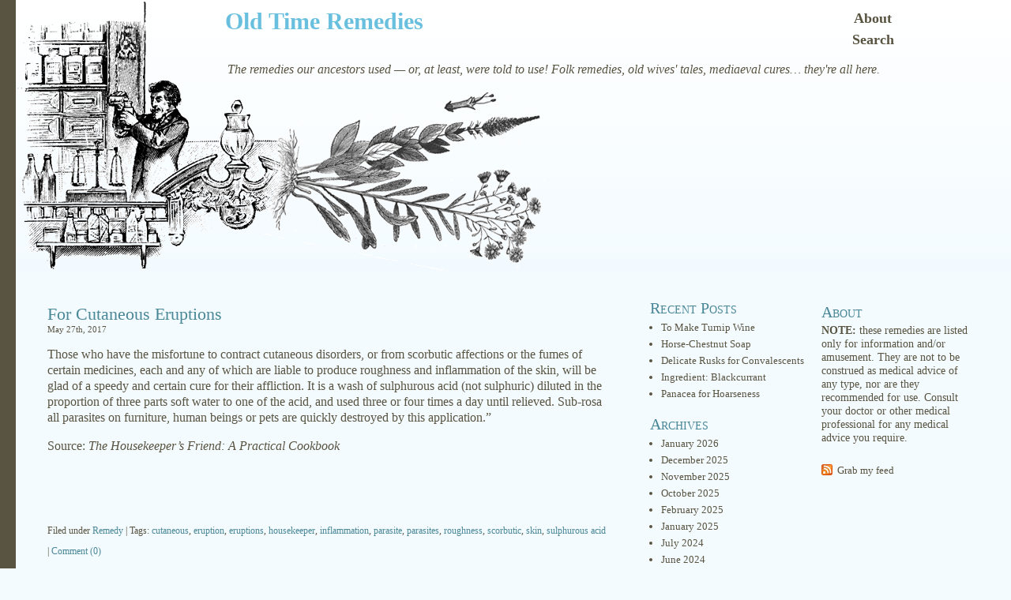

--- FILE ---
content_type: text/html; charset=UTF-8
request_url: https://www.oldtimeremedies.co.uk/2017/05/for-cutaneous-eruptions.html
body_size: 9932
content:
<!DOCTYPE html PUBLIC "-//W3C//DTD XHTML 1.0 Transitional//EN" "http://www.w3.org/TR/xhtml1/DTD/xhtml1-transitional.dtd">
<html xmlns="http://www.w3.org/1999/xhtml" lang="en-US">
<head profile="http://gmpg.org/xfn/11">
<meta http-equiv="Content-Type" content="text/html; charset=UTF-8" />

<title>For Cutaneous Eruptions - Old Time Remedies at  Old Time Remedies</title>
	<meta http-equiv="Content-Type" content="text/html; charset=UTF-8" />
	<meta name="generator" content="WordPress 6.7.1" />
<link rel="stylesheet" href="https://www.oldtimeremedies.co.uk/wp-content/themes/bluebird/style.css" type="text/css" media="screen" />
<link rel="alternate" type="application/rss+xml" title="Old Time Remedies RSS Feed" href="https://www.oldtimeremedies.co.uk/feed" />
<link rel="pingback" href="https://www.oldtimeremedies.co.uk/xmlrpc.php" />
<meta name='robots' content='index, follow, max-image-preview:large, max-snippet:-1, max-video-preview:-1' />
	<style>img:is([sizes="auto" i], [sizes^="auto," i]) { contain-intrinsic-size: 3000px 1500px }</style>
	
	<!-- This site is optimized with the Yoast SEO plugin v26.2 - https://yoast.com/wordpress/plugins/seo/ -->
	<link rel="canonical" href="https://www.oldtimeremedies.co.uk/2017/05/for-cutaneous-eruptions.html" />
	<meta property="og:locale" content="en_US" />
	<meta property="og:type" content="article" />
	<meta property="og:title" content="For Cutaneous Eruptions - Old Time Remedies" />
	<meta property="og:description" content="Those who have the misfortune to contract cutaneous disorders, or from scorbutic affections or the fumes of certain medicines, each and any of which are liable to produce roughness and inflammation of the skin, will be glad of a speedy and certain cure for their affliction. It is a wash of sulphurous acid (not sulphuric) [&hellip;]" />
	<meta property="og:url" content="https://www.oldtimeremedies.co.uk/2017/05/for-cutaneous-eruptions.html" />
	<meta property="og:site_name" content="Old Time Remedies" />
	<meta property="article:published_time" content="2017-05-27T08:00:14+00:00" />
	<meta name="author" content="remedies-admin" />
	<script type="application/ld+json" class="yoast-schema-graph">{"@context":"https://schema.org","@graph":[{"@type":"WebPage","@id":"https://www.oldtimeremedies.co.uk/2017/05/for-cutaneous-eruptions.html","url":"https://www.oldtimeremedies.co.uk/2017/05/for-cutaneous-eruptions.html","name":"For Cutaneous Eruptions - Old Time Remedies","isPartOf":{"@id":"https://www.oldtimeremedies.co.uk/#website"},"datePublished":"2017-05-27T08:00:14+00:00","author":{"@id":"https://www.oldtimeremedies.co.uk/#/schema/person/4812cc437ac14dbbbe0d3274822eadde"},"breadcrumb":{"@id":"https://www.oldtimeremedies.co.uk/2017/05/for-cutaneous-eruptions.html#breadcrumb"},"inLanguage":"en-US","potentialAction":[{"@type":"ReadAction","target":["https://www.oldtimeremedies.co.uk/2017/05/for-cutaneous-eruptions.html"]}]},{"@type":"BreadcrumbList","@id":"https://www.oldtimeremedies.co.uk/2017/05/for-cutaneous-eruptions.html#breadcrumb","itemListElement":[{"@type":"ListItem","position":1,"name":"Home","item":"https://www.oldtimeremedies.co.uk/"},{"@type":"ListItem","position":2,"name":"For Cutaneous Eruptions"}]},{"@type":"WebSite","@id":"https://www.oldtimeremedies.co.uk/#website","url":"https://www.oldtimeremedies.co.uk/","name":"Old Time Remedies","description":"The remedies our ancestors used -- or, at least, were told to use! Folk remedies, old wives&#039; tales, mediaeval cures... they&#039;re all here.","potentialAction":[{"@type":"SearchAction","target":{"@type":"EntryPoint","urlTemplate":"https://www.oldtimeremedies.co.uk/?s={search_term_string}"},"query-input":{"@type":"PropertyValueSpecification","valueRequired":true,"valueName":"search_term_string"}}],"inLanguage":"en-US"},{"@type":"Person","@id":"https://www.oldtimeremedies.co.uk/#/schema/person/4812cc437ac14dbbbe0d3274822eadde","name":"remedies-admin","image":{"@type":"ImageObject","inLanguage":"en-US","@id":"https://www.oldtimeremedies.co.uk/#/schema/person/image/","url":"https://secure.gravatar.com/avatar/f896a5a767c44b08725a32aa0ae99b02?s=96&d=mm&r=g","contentUrl":"https://secure.gravatar.com/avatar/f896a5a767c44b08725a32aa0ae99b02?s=96&d=mm&r=g","caption":"remedies-admin"},"url":"https://www.oldtimeremedies.co.uk/author/remedies-admin"}]}</script>
	<!-- / Yoast SEO plugin. -->


<link rel="alternate" type="application/rss+xml" title="Old Time Remedies &raquo; For Cutaneous Eruptions Comments Feed" href="https://www.oldtimeremedies.co.uk/2017/05/for-cutaneous-eruptions.html/feed" />
<script type="text/javascript">
/* <![CDATA[ */
window._wpemojiSettings = {"baseUrl":"https:\/\/s.w.org\/images\/core\/emoji\/15.0.3\/72x72\/","ext":".png","svgUrl":"https:\/\/s.w.org\/images\/core\/emoji\/15.0.3\/svg\/","svgExt":".svg","source":{"concatemoji":"https:\/\/www.oldtimeremedies.co.uk\/wp-includes\/js\/wp-emoji-release.min.js?ver=43e43234b7612f79db2b820fcbf85721"}};
/*! This file is auto-generated */
!function(i,n){var o,s,e;function c(e){try{var t={supportTests:e,timestamp:(new Date).valueOf()};sessionStorage.setItem(o,JSON.stringify(t))}catch(e){}}function p(e,t,n){e.clearRect(0,0,e.canvas.width,e.canvas.height),e.fillText(t,0,0);var t=new Uint32Array(e.getImageData(0,0,e.canvas.width,e.canvas.height).data),r=(e.clearRect(0,0,e.canvas.width,e.canvas.height),e.fillText(n,0,0),new Uint32Array(e.getImageData(0,0,e.canvas.width,e.canvas.height).data));return t.every(function(e,t){return e===r[t]})}function u(e,t,n){switch(t){case"flag":return n(e,"\ud83c\udff3\ufe0f\u200d\u26a7\ufe0f","\ud83c\udff3\ufe0f\u200b\u26a7\ufe0f")?!1:!n(e,"\ud83c\uddfa\ud83c\uddf3","\ud83c\uddfa\u200b\ud83c\uddf3")&&!n(e,"\ud83c\udff4\udb40\udc67\udb40\udc62\udb40\udc65\udb40\udc6e\udb40\udc67\udb40\udc7f","\ud83c\udff4\u200b\udb40\udc67\u200b\udb40\udc62\u200b\udb40\udc65\u200b\udb40\udc6e\u200b\udb40\udc67\u200b\udb40\udc7f");case"emoji":return!n(e,"\ud83d\udc26\u200d\u2b1b","\ud83d\udc26\u200b\u2b1b")}return!1}function f(e,t,n){var r="undefined"!=typeof WorkerGlobalScope&&self instanceof WorkerGlobalScope?new OffscreenCanvas(300,150):i.createElement("canvas"),a=r.getContext("2d",{willReadFrequently:!0}),o=(a.textBaseline="top",a.font="600 32px Arial",{});return e.forEach(function(e){o[e]=t(a,e,n)}),o}function t(e){var t=i.createElement("script");t.src=e,t.defer=!0,i.head.appendChild(t)}"undefined"!=typeof Promise&&(o="wpEmojiSettingsSupports",s=["flag","emoji"],n.supports={everything:!0,everythingExceptFlag:!0},e=new Promise(function(e){i.addEventListener("DOMContentLoaded",e,{once:!0})}),new Promise(function(t){var n=function(){try{var e=JSON.parse(sessionStorage.getItem(o));if("object"==typeof e&&"number"==typeof e.timestamp&&(new Date).valueOf()<e.timestamp+604800&&"object"==typeof e.supportTests)return e.supportTests}catch(e){}return null}();if(!n){if("undefined"!=typeof Worker&&"undefined"!=typeof OffscreenCanvas&&"undefined"!=typeof URL&&URL.createObjectURL&&"undefined"!=typeof Blob)try{var e="postMessage("+f.toString()+"("+[JSON.stringify(s),u.toString(),p.toString()].join(",")+"));",r=new Blob([e],{type:"text/javascript"}),a=new Worker(URL.createObjectURL(r),{name:"wpTestEmojiSupports"});return void(a.onmessage=function(e){c(n=e.data),a.terminate(),t(n)})}catch(e){}c(n=f(s,u,p))}t(n)}).then(function(e){for(var t in e)n.supports[t]=e[t],n.supports.everything=n.supports.everything&&n.supports[t],"flag"!==t&&(n.supports.everythingExceptFlag=n.supports.everythingExceptFlag&&n.supports[t]);n.supports.everythingExceptFlag=n.supports.everythingExceptFlag&&!n.supports.flag,n.DOMReady=!1,n.readyCallback=function(){n.DOMReady=!0}}).then(function(){return e}).then(function(){var e;n.supports.everything||(n.readyCallback(),(e=n.source||{}).concatemoji?t(e.concatemoji):e.wpemoji&&e.twemoji&&(t(e.twemoji),t(e.wpemoji)))}))}((window,document),window._wpemojiSettings);
/* ]]> */
</script>
<style id='wp-emoji-styles-inline-css' type='text/css'>

	img.wp-smiley, img.emoji {
		display: inline !important;
		border: none !important;
		box-shadow: none !important;
		height: 1em !important;
		width: 1em !important;
		margin: 0 0.07em !important;
		vertical-align: -0.1em !important;
		background: none !important;
		padding: 0 !important;
	}
</style>
<link rel='stylesheet' id='wp-block-library-css' href='https://www.oldtimeremedies.co.uk/wp-includes/css/dist/block-library/style.min.css?ver=43e43234b7612f79db2b820fcbf85721' type='text/css' media='all' />
<style id='classic-theme-styles-inline-css' type='text/css'>
/*! This file is auto-generated */
.wp-block-button__link{color:#fff;background-color:#32373c;border-radius:9999px;box-shadow:none;text-decoration:none;padding:calc(.667em + 2px) calc(1.333em + 2px);font-size:1.125em}.wp-block-file__button{background:#32373c;color:#fff;text-decoration:none}
</style>
<style id='global-styles-inline-css' type='text/css'>
:root{--wp--preset--aspect-ratio--square: 1;--wp--preset--aspect-ratio--4-3: 4/3;--wp--preset--aspect-ratio--3-4: 3/4;--wp--preset--aspect-ratio--3-2: 3/2;--wp--preset--aspect-ratio--2-3: 2/3;--wp--preset--aspect-ratio--16-9: 16/9;--wp--preset--aspect-ratio--9-16: 9/16;--wp--preset--color--black: #000000;--wp--preset--color--cyan-bluish-gray: #abb8c3;--wp--preset--color--white: #ffffff;--wp--preset--color--pale-pink: #f78da7;--wp--preset--color--vivid-red: #cf2e2e;--wp--preset--color--luminous-vivid-orange: #ff6900;--wp--preset--color--luminous-vivid-amber: #fcb900;--wp--preset--color--light-green-cyan: #7bdcb5;--wp--preset--color--vivid-green-cyan: #00d084;--wp--preset--color--pale-cyan-blue: #8ed1fc;--wp--preset--color--vivid-cyan-blue: #0693e3;--wp--preset--color--vivid-purple: #9b51e0;--wp--preset--gradient--vivid-cyan-blue-to-vivid-purple: linear-gradient(135deg,rgba(6,147,227,1) 0%,rgb(155,81,224) 100%);--wp--preset--gradient--light-green-cyan-to-vivid-green-cyan: linear-gradient(135deg,rgb(122,220,180) 0%,rgb(0,208,130) 100%);--wp--preset--gradient--luminous-vivid-amber-to-luminous-vivid-orange: linear-gradient(135deg,rgba(252,185,0,1) 0%,rgba(255,105,0,1) 100%);--wp--preset--gradient--luminous-vivid-orange-to-vivid-red: linear-gradient(135deg,rgba(255,105,0,1) 0%,rgb(207,46,46) 100%);--wp--preset--gradient--very-light-gray-to-cyan-bluish-gray: linear-gradient(135deg,rgb(238,238,238) 0%,rgb(169,184,195) 100%);--wp--preset--gradient--cool-to-warm-spectrum: linear-gradient(135deg,rgb(74,234,220) 0%,rgb(151,120,209) 20%,rgb(207,42,186) 40%,rgb(238,44,130) 60%,rgb(251,105,98) 80%,rgb(254,248,76) 100%);--wp--preset--gradient--blush-light-purple: linear-gradient(135deg,rgb(255,206,236) 0%,rgb(152,150,240) 100%);--wp--preset--gradient--blush-bordeaux: linear-gradient(135deg,rgb(254,205,165) 0%,rgb(254,45,45) 50%,rgb(107,0,62) 100%);--wp--preset--gradient--luminous-dusk: linear-gradient(135deg,rgb(255,203,112) 0%,rgb(199,81,192) 50%,rgb(65,88,208) 100%);--wp--preset--gradient--pale-ocean: linear-gradient(135deg,rgb(255,245,203) 0%,rgb(182,227,212) 50%,rgb(51,167,181) 100%);--wp--preset--gradient--electric-grass: linear-gradient(135deg,rgb(202,248,128) 0%,rgb(113,206,126) 100%);--wp--preset--gradient--midnight: linear-gradient(135deg,rgb(2,3,129) 0%,rgb(40,116,252) 100%);--wp--preset--font-size--small: 13px;--wp--preset--font-size--medium: 20px;--wp--preset--font-size--large: 36px;--wp--preset--font-size--x-large: 42px;--wp--preset--spacing--20: 0.44rem;--wp--preset--spacing--30: 0.67rem;--wp--preset--spacing--40: 1rem;--wp--preset--spacing--50: 1.5rem;--wp--preset--spacing--60: 2.25rem;--wp--preset--spacing--70: 3.38rem;--wp--preset--spacing--80: 5.06rem;--wp--preset--shadow--natural: 6px 6px 9px rgba(0, 0, 0, 0.2);--wp--preset--shadow--deep: 12px 12px 50px rgba(0, 0, 0, 0.4);--wp--preset--shadow--sharp: 6px 6px 0px rgba(0, 0, 0, 0.2);--wp--preset--shadow--outlined: 6px 6px 0px -3px rgba(255, 255, 255, 1), 6px 6px rgba(0, 0, 0, 1);--wp--preset--shadow--crisp: 6px 6px 0px rgba(0, 0, 0, 1);}:where(.is-layout-flex){gap: 0.5em;}:where(.is-layout-grid){gap: 0.5em;}body .is-layout-flex{display: flex;}.is-layout-flex{flex-wrap: wrap;align-items: center;}.is-layout-flex > :is(*, div){margin: 0;}body .is-layout-grid{display: grid;}.is-layout-grid > :is(*, div){margin: 0;}:where(.wp-block-columns.is-layout-flex){gap: 2em;}:where(.wp-block-columns.is-layout-grid){gap: 2em;}:where(.wp-block-post-template.is-layout-flex){gap: 1.25em;}:where(.wp-block-post-template.is-layout-grid){gap: 1.25em;}.has-black-color{color: var(--wp--preset--color--black) !important;}.has-cyan-bluish-gray-color{color: var(--wp--preset--color--cyan-bluish-gray) !important;}.has-white-color{color: var(--wp--preset--color--white) !important;}.has-pale-pink-color{color: var(--wp--preset--color--pale-pink) !important;}.has-vivid-red-color{color: var(--wp--preset--color--vivid-red) !important;}.has-luminous-vivid-orange-color{color: var(--wp--preset--color--luminous-vivid-orange) !important;}.has-luminous-vivid-amber-color{color: var(--wp--preset--color--luminous-vivid-amber) !important;}.has-light-green-cyan-color{color: var(--wp--preset--color--light-green-cyan) !important;}.has-vivid-green-cyan-color{color: var(--wp--preset--color--vivid-green-cyan) !important;}.has-pale-cyan-blue-color{color: var(--wp--preset--color--pale-cyan-blue) !important;}.has-vivid-cyan-blue-color{color: var(--wp--preset--color--vivid-cyan-blue) !important;}.has-vivid-purple-color{color: var(--wp--preset--color--vivid-purple) !important;}.has-black-background-color{background-color: var(--wp--preset--color--black) !important;}.has-cyan-bluish-gray-background-color{background-color: var(--wp--preset--color--cyan-bluish-gray) !important;}.has-white-background-color{background-color: var(--wp--preset--color--white) !important;}.has-pale-pink-background-color{background-color: var(--wp--preset--color--pale-pink) !important;}.has-vivid-red-background-color{background-color: var(--wp--preset--color--vivid-red) !important;}.has-luminous-vivid-orange-background-color{background-color: var(--wp--preset--color--luminous-vivid-orange) !important;}.has-luminous-vivid-amber-background-color{background-color: var(--wp--preset--color--luminous-vivid-amber) !important;}.has-light-green-cyan-background-color{background-color: var(--wp--preset--color--light-green-cyan) !important;}.has-vivid-green-cyan-background-color{background-color: var(--wp--preset--color--vivid-green-cyan) !important;}.has-pale-cyan-blue-background-color{background-color: var(--wp--preset--color--pale-cyan-blue) !important;}.has-vivid-cyan-blue-background-color{background-color: var(--wp--preset--color--vivid-cyan-blue) !important;}.has-vivid-purple-background-color{background-color: var(--wp--preset--color--vivid-purple) !important;}.has-black-border-color{border-color: var(--wp--preset--color--black) !important;}.has-cyan-bluish-gray-border-color{border-color: var(--wp--preset--color--cyan-bluish-gray) !important;}.has-white-border-color{border-color: var(--wp--preset--color--white) !important;}.has-pale-pink-border-color{border-color: var(--wp--preset--color--pale-pink) !important;}.has-vivid-red-border-color{border-color: var(--wp--preset--color--vivid-red) !important;}.has-luminous-vivid-orange-border-color{border-color: var(--wp--preset--color--luminous-vivid-orange) !important;}.has-luminous-vivid-amber-border-color{border-color: var(--wp--preset--color--luminous-vivid-amber) !important;}.has-light-green-cyan-border-color{border-color: var(--wp--preset--color--light-green-cyan) !important;}.has-vivid-green-cyan-border-color{border-color: var(--wp--preset--color--vivid-green-cyan) !important;}.has-pale-cyan-blue-border-color{border-color: var(--wp--preset--color--pale-cyan-blue) !important;}.has-vivid-cyan-blue-border-color{border-color: var(--wp--preset--color--vivid-cyan-blue) !important;}.has-vivid-purple-border-color{border-color: var(--wp--preset--color--vivid-purple) !important;}.has-vivid-cyan-blue-to-vivid-purple-gradient-background{background: var(--wp--preset--gradient--vivid-cyan-blue-to-vivid-purple) !important;}.has-light-green-cyan-to-vivid-green-cyan-gradient-background{background: var(--wp--preset--gradient--light-green-cyan-to-vivid-green-cyan) !important;}.has-luminous-vivid-amber-to-luminous-vivid-orange-gradient-background{background: var(--wp--preset--gradient--luminous-vivid-amber-to-luminous-vivid-orange) !important;}.has-luminous-vivid-orange-to-vivid-red-gradient-background{background: var(--wp--preset--gradient--luminous-vivid-orange-to-vivid-red) !important;}.has-very-light-gray-to-cyan-bluish-gray-gradient-background{background: var(--wp--preset--gradient--very-light-gray-to-cyan-bluish-gray) !important;}.has-cool-to-warm-spectrum-gradient-background{background: var(--wp--preset--gradient--cool-to-warm-spectrum) !important;}.has-blush-light-purple-gradient-background{background: var(--wp--preset--gradient--blush-light-purple) !important;}.has-blush-bordeaux-gradient-background{background: var(--wp--preset--gradient--blush-bordeaux) !important;}.has-luminous-dusk-gradient-background{background: var(--wp--preset--gradient--luminous-dusk) !important;}.has-pale-ocean-gradient-background{background: var(--wp--preset--gradient--pale-ocean) !important;}.has-electric-grass-gradient-background{background: var(--wp--preset--gradient--electric-grass) !important;}.has-midnight-gradient-background{background: var(--wp--preset--gradient--midnight) !important;}.has-small-font-size{font-size: var(--wp--preset--font-size--small) !important;}.has-medium-font-size{font-size: var(--wp--preset--font-size--medium) !important;}.has-large-font-size{font-size: var(--wp--preset--font-size--large) !important;}.has-x-large-font-size{font-size: var(--wp--preset--font-size--x-large) !important;}
:where(.wp-block-post-template.is-layout-flex){gap: 1.25em;}:where(.wp-block-post-template.is-layout-grid){gap: 1.25em;}
:where(.wp-block-columns.is-layout-flex){gap: 2em;}:where(.wp-block-columns.is-layout-grid){gap: 2em;}
:root :where(.wp-block-pullquote){font-size: 1.5em;line-height: 1.6;}
</style>
<link rel='stylesheet' id='cookie-law-info-css' href='https://www.oldtimeremedies.co.uk/wp-content/plugins/cookie-law-info/legacy/public/css/cookie-law-info-public.css?ver=3.3.5' type='text/css' media='all' />
<link rel='stylesheet' id='cookie-law-info-gdpr-css' href='https://www.oldtimeremedies.co.uk/wp-content/plugins/cookie-law-info/legacy/public/css/cookie-law-info-gdpr.css?ver=3.3.5' type='text/css' media='all' />
<link rel='stylesheet' id='search-google-style-css' href='https://www.oldtimeremedies.co.uk/wp-content/plugins/search-google/css/search-google.css?ver=1.9' type='text/css' media='all' />
<style id='akismet-widget-style-inline-css' type='text/css'>

			.a-stats {
				--akismet-color-mid-green: #357b49;
				--akismet-color-white: #fff;
				--akismet-color-light-grey: #f6f7f7;

				max-width: 350px;
				width: auto;
			}

			.a-stats * {
				all: unset;
				box-sizing: border-box;
			}

			.a-stats strong {
				font-weight: 600;
			}

			.a-stats a.a-stats__link,
			.a-stats a.a-stats__link:visited,
			.a-stats a.a-stats__link:active {
				background: var(--akismet-color-mid-green);
				border: none;
				box-shadow: none;
				border-radius: 8px;
				color: var(--akismet-color-white);
				cursor: pointer;
				display: block;
				font-family: -apple-system, BlinkMacSystemFont, 'Segoe UI', 'Roboto', 'Oxygen-Sans', 'Ubuntu', 'Cantarell', 'Helvetica Neue', sans-serif;
				font-weight: 500;
				padding: 12px;
				text-align: center;
				text-decoration: none;
				transition: all 0.2s ease;
			}

			/* Extra specificity to deal with TwentyTwentyOne focus style */
			.widget .a-stats a.a-stats__link:focus {
				background: var(--akismet-color-mid-green);
				color: var(--akismet-color-white);
				text-decoration: none;
			}

			.a-stats a.a-stats__link:hover {
				filter: brightness(110%);
				box-shadow: 0 4px 12px rgba(0, 0, 0, 0.06), 0 0 2px rgba(0, 0, 0, 0.16);
			}

			.a-stats .count {
				color: var(--akismet-color-white);
				display: block;
				font-size: 1.5em;
				line-height: 1.4;
				padding: 0 13px;
				white-space: nowrap;
			}
		
</style>
<script type="text/javascript" src="https://www.oldtimeremedies.co.uk/wp-includes/js/jquery/jquery.min.js?ver=3.7.1" id="jquery-core-js"></script>
<script type="text/javascript" src="https://www.oldtimeremedies.co.uk/wp-includes/js/jquery/jquery-migrate.min.js?ver=3.4.1" id="jquery-migrate-js"></script>
<script type="text/javascript" id="cookie-law-info-js-extra">
/* <![CDATA[ */
var Cli_Data = {"nn_cookie_ids":[],"cookielist":[],"non_necessary_cookies":[],"ccpaEnabled":"","ccpaRegionBased":"","ccpaBarEnabled":"","strictlyEnabled":["necessary","obligatoire"],"ccpaType":"gdpr","js_blocking":"","custom_integration":"","triggerDomRefresh":"","secure_cookies":""};
var cli_cookiebar_settings = {"animate_speed_hide":"500","animate_speed_show":"500","background":"#fff","border":"#444","border_on":"","button_1_button_colour":"#000","button_1_button_hover":"#000000","button_1_link_colour":"#fff","button_1_as_button":"1","button_1_new_win":"","button_2_button_colour":"#333","button_2_button_hover":"#292929","button_2_link_colour":"#444","button_2_as_button":"","button_2_hidebar":"","button_3_button_colour":"#000","button_3_button_hover":"#000000","button_3_link_colour":"#fff","button_3_as_button":"1","button_3_new_win":"","button_4_button_colour":"#000","button_4_button_hover":"#000000","button_4_link_colour":"#fff","button_4_as_button":"1","button_7_button_colour":"#61a229","button_7_button_hover":"#4e8221","button_7_link_colour":"#fff","button_7_as_button":"1","button_7_new_win":"","font_family":"inherit","header_fix":"","notify_animate_hide":"1","notify_animate_show":"","notify_div_id":"#cookie-law-info-bar","notify_position_horizontal":"right","notify_position_vertical":"bottom","scroll_close":"","scroll_close_reload":"","accept_close_reload":"","reject_close_reload":"","showagain_tab":"1","showagain_background":"#fff","showagain_border":"#000","showagain_div_id":"#cookie-law-info-again","showagain_x_position":"100px","text":"#000","show_once_yn":"","show_once":"10000","logging_on":"","as_popup":"","popup_overlay":"1","bar_heading_text":"","cookie_bar_as":"banner","popup_showagain_position":"bottom-right","widget_position":"left"};
var log_object = {"ajax_url":"https:\/\/www.oldtimeremedies.co.uk\/wp-admin\/admin-ajax.php"};
/* ]]> */
</script>
<script type="text/javascript" src="https://www.oldtimeremedies.co.uk/wp-content/plugins/cookie-law-info/legacy/public/js/cookie-law-info-public.js?ver=3.3.5" id="cookie-law-info-js"></script>
<script type="text/javascript" src="https://www.oldtimeremedies.co.uk/wp-content/plugins/search-google/js/search-google.js?ver=1.9" id="search-google-script-js"></script>
<link rel="https://api.w.org/" href="https://www.oldtimeremedies.co.uk/wp-json/" /><link rel="alternate" title="JSON" type="application/json" href="https://www.oldtimeremedies.co.uk/wp-json/wp/v2/posts/2388" /><link rel="EditURI" type="application/rsd+xml" title="RSD" href="https://www.oldtimeremedies.co.uk/xmlrpc.php?rsd" />

<link rel='shortlink' href='https://www.oldtimeremedies.co.uk/?p=2388' />
<link rel="alternate" title="oEmbed (JSON)" type="application/json+oembed" href="https://www.oldtimeremedies.co.uk/wp-json/oembed/1.0/embed?url=https%3A%2F%2Fwww.oldtimeremedies.co.uk%2F2017%2F05%2Ffor-cutaneous-eruptions.html" />
<link rel="alternate" title="oEmbed (XML)" type="text/xml+oembed" href="https://www.oldtimeremedies.co.uk/wp-json/oembed/1.0/embed?url=https%3A%2F%2Fwww.oldtimeremedies.co.uk%2F2017%2F05%2Ffor-cutaneous-eruptions.html&#038;format=xml" />
<script type="text/javascript">
(function(url){
	if(/(?:Chrome\/26\.0\.1410\.63 Safari\/537\.31|WordfenceTestMonBot)/.test(navigator.userAgent)){ return; }
	var addEvent = function(evt, handler) {
		if (window.addEventListener) {
			document.addEventListener(evt, handler, false);
		} else if (window.attachEvent) {
			document.attachEvent('on' + evt, handler);
		}
	};
	var removeEvent = function(evt, handler) {
		if (window.removeEventListener) {
			document.removeEventListener(evt, handler, false);
		} else if (window.detachEvent) {
			document.detachEvent('on' + evt, handler);
		}
	};
	var evts = 'contextmenu dblclick drag dragend dragenter dragleave dragover dragstart drop keydown keypress keyup mousedown mousemove mouseout mouseover mouseup mousewheel scroll'.split(' ');
	var logHuman = function() {
		if (window.wfLogHumanRan) { return; }
		window.wfLogHumanRan = true;
		var wfscr = document.createElement('script');
		wfscr.type = 'text/javascript';
		wfscr.async = true;
		wfscr.src = url + '&r=' + Math.random();
		(document.getElementsByTagName('head')[0]||document.getElementsByTagName('body')[0]).appendChild(wfscr);
		for (var i = 0; i < evts.length; i++) {
			removeEvent(evts[i], logHuman);
		}
	};
	for (var i = 0; i < evts.length; i++) {
		addEvent(evts[i], logHuman);
	}
})('//www.oldtimeremedies.co.uk/?wordfence_lh=1&hid=7FAC92EC58F12B9FC85396FDCA7899C7');
</script></head>
<body>


<div id="head"><div id="headleft">
    <h4><a href="https://www.oldtimeremedies.co.uk/">Old Time Remedies</a></h4>
    <div id="desc">The remedies our ancestors used &#8212; or, at least, were told to use! Folk remedies, old wives&#039; tales, mediaeval cures&#8230; they&#039;re all here.</div>
</div>
<ul class="menu">
<li class="page_item page-item-2"><a href="https://www.oldtimeremedies.co.uk/about">About</a></li>
<li class="page_item page-item-800"><a href="https://www.oldtimeremedies.co.uk/search">Search</a></li>
			
		</ul>
</div>
<div id="wrap">	    
    <div id="content">
	

	
		<!-- item -->
				<div class="item entry" id="post-2388">
				          <div class="itemhead">
				            <h1><a href="https://www.oldtimeremedies.co.uk/2017/05/for-cutaneous-eruptions.html" rel="bookmark">For Cutaneous Eruptions</a></h1>
				            <div class="date">May 27th, 2017 </div>
				          
						  
								<p>Those who have the misfortune to contract cutaneous disorders, or from scorbutic affections or the fumes of certain medicines, each and any of which are liable to produce roughness and inflammation of the skin, will be glad of a speedy and certain cure for their affliction. It is a wash of sulphurous acid (not sulphuric) diluted in the proportion of three parts soft water to one of the acid, and used three or four times a day until relieved. Sub-rosa all parasites on furniture, human beings or pets are quickly destroyed by this application.&#8221; </p>
<p>Source: <em>The Housekeeper&#8217;s Friend: A Practical Cookbook</em></p><div class='code-block code-block-2' style='margin: 8px auto; text-align: center; display: block; clear: both;'>
<script async src="//pagead2.googlesyndication.com/pagead/js/adsbygoogle.js"></script>
<!-- 468x60 (Remedies Footer) -->
<ins class="adsbygoogle"
     style="display:inline-block;width:468px;height:60px"
     data-ad-client="ca-pub-4498199677785004"
     data-ad-slot="4997327488"></ins>
<script>
(adsbygoogle = window.adsbygoogle || []).push({});
</script></div>

<!-- CONTENT END 2 -->
						 
				          <small class="metadata">
							 Filed under <span class="category"><a href="https://www.oldtimeremedies.co.uk/category/remedy" rel="category tag">Remedy</a> </span> | Tags: <a href="https://www.oldtimeremedies.co.uk/tag/cutaneous" rel="tag">cutaneous</a>, <a href="https://www.oldtimeremedies.co.uk/tag/eruption" rel="tag">eruption</a>, <a href="https://www.oldtimeremedies.co.uk/tag/eruptions" rel="tag">eruptions</a>, <a href="https://www.oldtimeremedies.co.uk/tag/housekeeper" rel="tag">housekeeper</a>, <a href="https://www.oldtimeremedies.co.uk/tag/inflammation" rel="tag">inflammation</a>, <a href="https://www.oldtimeremedies.co.uk/tag/parasite" rel="tag">parasite</a>, <a href="https://www.oldtimeremedies.co.uk/tag/parasites" rel="tag">parasites</a>, <a href="https://www.oldtimeremedies.co.uk/tag/roughness" rel="tag">roughness</a>, <a href="https://www.oldtimeremedies.co.uk/tag/scorbutic" rel="tag">scorbutic</a>, <a href="https://www.oldtimeremedies.co.uk/tag/skin" rel="tag">skin</a>, <a href="https://www.oldtimeremedies.co.uk/tag/sulphurous-acid" rel="tag">sulphurous acid</a>  |  <a href="https://www.oldtimeremedies.co.uk/2017/05/for-cutaneous-eruptions.html#respond">Comment (0)</a></small>
							 <div style="clear:both;"></div>
<div style="clear:both;"></div>
				 </div></div>
<!-- end item -->


<!-- You can start editing here. -->

<div id="comment">
	<br>

   
		<!-- If comments are open, but there are no comments. -->
		
	 <div class="entry">
<p>
	<a href="https://www.oldtimeremedies.co.uk/2017/05/for-cutaneous-eruptions.html/trackback">Trackback URI</a>  |
	<a href="https://www.oldtimeremedies.co.uk/2017/05/for-cutaneous-eruptions.html/feed">Comments RSS</a></p>
</div>


<p>Leave a Reply</p>


<div id="commentsform">
    <form action="https://www.oldtimeremedies.co.uk/wp-comments-post.php" method="post" id="commentform">
            
      <p>Name (required)<br />
      <input type="text" name="author" id="s1" value="" size="30" tabindex="1" />
      </p>
      
      <p>Email (required)<br />
      <input type="text" name="email" id="s2" value="" size="30" tabindex="2" />
      </p>
      
      <p>Website<br />
      <input type="text" name="url" id="s3" value="" size="30" tabindex="3" />
      </p>
      
            <!--<p>XHTML:</strong> You can use these tags: &lt;a href=&quot;&quot; title=&quot;&quot;&gt; &lt;abbr title=&quot;&quot;&gt; &lt;acronym title=&quot;&quot;&gt; &lt;b&gt; &lt;blockquote cite=&quot;&quot;&gt; &lt;cite&gt; &lt;code&gt; &lt;del datetime=&quot;&quot;&gt; &lt;em&gt; &lt;i&gt; &lt;q cite=&quot;&quot;&gt; &lt;s&gt; &lt;strike&gt; &lt;strong&gt; </p>-->
      <p>Speak your mind<br />
      <textarea name="comment" id="s4" cols="90" rows="10" tabindex="4"></textarea>
      </p>
      
      <p>
        <input name="submit" type="submit" id="hbutt" tabindex="5" value="Submit Comment" />
        <input type="hidden" name="comment_post_ID" value="2388" />
      </p>
      <p style="display: none;"><input type="hidden" id="akismet_comment_nonce" name="akismet_comment_nonce" value="826f2be0bc" /></p><p style="display: none !important;" class="akismet-fields-container" data-prefix="ak_"><label>&#916;<textarea name="ak_hp_textarea" cols="45" rows="8" maxlength="100"></textarea></label><input type="hidden" id="ak_js_1" name="ak_js" value="172"/><script>document.getElementById( "ak_js_1" ).setAttribute( "value", ( new Date() ).getTime() );</script></p>    </form></div>

</div>

<!-- end comment -->		
		<div class='code-block code-block-1' style='margin: 8px 0 8px auto; text-align: right; display: block; clear: both;'>
<script type="text/javascript"><!--
google_ad_client = "pub-4498199677785004";
/* 120x600 (Remedies) */
google_ad_slot = "2940277983";
google_ad_width = 120;
google_ad_height = 600;
//-->
</script>
<script type="text/javascript"
src="https://pagead2.googlesyndication.com/pagead/show_ads.js">
</script></div>

		<div class="navigation">
			<div class="alignleft"></div>
			<div class="alignright"></div>
			<p> </p>
		</div>

	<!-- end content -->

	</div>
	<div id="secondary">

<!-- begin l_sidebar -->

<div id="l_sidebar">

	<ul id="l_sidebarwidgeted">
	
		
		<h5>Recent Posts</h5>
		<ul>
											<li>
					<a href="https://www.oldtimeremedies.co.uk/2026/01/to-make-turnip-wine.html">To Make Turnip Wine</a>
									</li>
											<li>
					<a href="https://www.oldtimeremedies.co.uk/2026/01/horse-chestnut-soap.html">Horse-Chestnut Soap</a>
									</li>
											<li>
					<a href="https://www.oldtimeremedies.co.uk/2026/01/delicate-rusks-for-convalescents.html">Delicate Rusks for Convalescents</a>
									</li>
											<li>
					<a href="https://www.oldtimeremedies.co.uk/2026/01/ingredient-blackcurrant.html">Ingredient: Blackcurrant</a>
									</li>
											<li>
					<a href="https://www.oldtimeremedies.co.uk/2026/01/panacea-for-hoarseness.html">Panacea for Hoarseness</a>
									</li>
					</ul>

		<h5>Archives</h5>
			<ul>
					<li><a href='https://www.oldtimeremedies.co.uk/2026/01'>January 2026</a></li>
	<li><a href='https://www.oldtimeremedies.co.uk/2025/12'>December 2025</a></li>
	<li><a href='https://www.oldtimeremedies.co.uk/2025/11'>November 2025</a></li>
	<li><a href='https://www.oldtimeremedies.co.uk/2025/10'>October 2025</a></li>
	<li><a href='https://www.oldtimeremedies.co.uk/2025/02'>February 2025</a></li>
	<li><a href='https://www.oldtimeremedies.co.uk/2025/01'>January 2025</a></li>
	<li><a href='https://www.oldtimeremedies.co.uk/2024/07'>July 2024</a></li>
	<li><a href='https://www.oldtimeremedies.co.uk/2024/06'>June 2024</a></li>
	<li><a href='https://www.oldtimeremedies.co.uk/2024/05'>May 2024</a></li>
	<li><a href='https://www.oldtimeremedies.co.uk/2023/02'>February 2023</a></li>
	<li><a href='https://www.oldtimeremedies.co.uk/2023/01'>January 2023</a></li>
	<li><a href='https://www.oldtimeremedies.co.uk/2022/11'>November 2022</a></li>
	<li><a href='https://www.oldtimeremedies.co.uk/2022/09'>September 2022</a></li>
	<li><a href='https://www.oldtimeremedies.co.uk/2022/08'>August 2022</a></li>
	<li><a href='https://www.oldtimeremedies.co.uk/2022/07'>July 2022</a></li>
	<li><a href='https://www.oldtimeremedies.co.uk/2022/06'>June 2022</a></li>
	<li><a href='https://www.oldtimeremedies.co.uk/2022/05'>May 2022</a></li>
	<li><a href='https://www.oldtimeremedies.co.uk/2022/04'>April 2022</a></li>
	<li><a href='https://www.oldtimeremedies.co.uk/2022/03'>March 2022</a></li>
	<li><a href='https://www.oldtimeremedies.co.uk/2022/02'>February 2022</a></li>
	<li><a href='https://www.oldtimeremedies.co.uk/2022/01'>January 2022</a></li>
	<li><a href='https://www.oldtimeremedies.co.uk/2021/12'>December 2021</a></li>
	<li><a href='https://www.oldtimeremedies.co.uk/2021/11'>November 2021</a></li>
	<li><a href='https://www.oldtimeremedies.co.uk/2021/10'>October 2021</a></li>
	<li><a href='https://www.oldtimeremedies.co.uk/2021/09'>September 2021</a></li>
	<li><a href='https://www.oldtimeremedies.co.uk/2021/08'>August 2021</a></li>
	<li><a href='https://www.oldtimeremedies.co.uk/2021/07'>July 2021</a></li>
	<li><a href='https://www.oldtimeremedies.co.uk/2021/06'>June 2021</a></li>
	<li><a href='https://www.oldtimeremedies.co.uk/2021/05'>May 2021</a></li>
	<li><a href='https://www.oldtimeremedies.co.uk/2021/03'>March 2021</a></li>
	<li><a href='https://www.oldtimeremedies.co.uk/2021/02'>February 2021</a></li>
	<li><a href='https://www.oldtimeremedies.co.uk/2021/01'>January 2021</a></li>
	<li><a href='https://www.oldtimeremedies.co.uk/2020/09'>September 2020</a></li>
	<li><a href='https://www.oldtimeremedies.co.uk/2020/06'>June 2020</a></li>
	<li><a href='https://www.oldtimeremedies.co.uk/2020/05'>May 2020</a></li>
	<li><a href='https://www.oldtimeremedies.co.uk/2020/04'>April 2020</a></li>
	<li><a href='https://www.oldtimeremedies.co.uk/2020/03'>March 2020</a></li>
	<li><a href='https://www.oldtimeremedies.co.uk/2020/02'>February 2020</a></li>
	<li><a href='https://www.oldtimeremedies.co.uk/2020/01'>January 2020</a></li>
	<li><a href='https://www.oldtimeremedies.co.uk/2019/12'>December 2019</a></li>
	<li><a href='https://www.oldtimeremedies.co.uk/2019/10'>October 2019</a></li>
	<li><a href='https://www.oldtimeremedies.co.uk/2019/07'>July 2019</a></li>
	<li><a href='https://www.oldtimeremedies.co.uk/2019/04'>April 2019</a></li>
	<li><a href='https://www.oldtimeremedies.co.uk/2019/03'>March 2019</a></li>
	<li><a href='https://www.oldtimeremedies.co.uk/2019/02'>February 2019</a></li>
	<li><a href='https://www.oldtimeremedies.co.uk/2019/01'>January 2019</a></li>
	<li><a href='https://www.oldtimeremedies.co.uk/2018/12'>December 2018</a></li>
	<li><a href='https://www.oldtimeremedies.co.uk/2018/11'>November 2018</a></li>
	<li><a href='https://www.oldtimeremedies.co.uk/2018/10'>October 2018</a></li>
	<li><a href='https://www.oldtimeremedies.co.uk/2018/09'>September 2018</a></li>
	<li><a href='https://www.oldtimeremedies.co.uk/2018/08'>August 2018</a></li>
	<li><a href='https://www.oldtimeremedies.co.uk/2018/05'>May 2018</a></li>
	<li><a href='https://www.oldtimeremedies.co.uk/2018/04'>April 2018</a></li>
	<li><a href='https://www.oldtimeremedies.co.uk/2018/03'>March 2018</a></li>
	<li><a href='https://www.oldtimeremedies.co.uk/2018/02'>February 2018</a></li>
	<li><a href='https://www.oldtimeremedies.co.uk/2018/01'>January 2018</a></li>
	<li><a href='https://www.oldtimeremedies.co.uk/2017/12'>December 2017</a></li>
	<li><a href='https://www.oldtimeremedies.co.uk/2017/11'>November 2017</a></li>
	<li><a href='https://www.oldtimeremedies.co.uk/2017/10'>October 2017</a></li>
	<li><a href='https://www.oldtimeremedies.co.uk/2017/09'>September 2017</a></li>
	<li><a href='https://www.oldtimeremedies.co.uk/2017/08'>August 2017</a></li>
	<li><a href='https://www.oldtimeremedies.co.uk/2017/07'>July 2017</a></li>
	<li><a href='https://www.oldtimeremedies.co.uk/2017/06'>June 2017</a></li>
	<li><a href='https://www.oldtimeremedies.co.uk/2017/05'>May 2017</a></li>
	<li><a href='https://www.oldtimeremedies.co.uk/2017/04'>April 2017</a></li>
	<li><a href='https://www.oldtimeremedies.co.uk/2017/03'>March 2017</a></li>
	<li><a href='https://www.oldtimeremedies.co.uk/2017/02'>February 2017</a></li>
	<li><a href='https://www.oldtimeremedies.co.uk/2017/01'>January 2017</a></li>
	<li><a href='https://www.oldtimeremedies.co.uk/2016/12'>December 2016</a></li>
	<li><a href='https://www.oldtimeremedies.co.uk/2016/11'>November 2016</a></li>
	<li><a href='https://www.oldtimeremedies.co.uk/2016/10'>October 2016</a></li>
	<li><a href='https://www.oldtimeremedies.co.uk/2016/09'>September 2016</a></li>
	<li><a href='https://www.oldtimeremedies.co.uk/2016/08'>August 2016</a></li>
	<li><a href='https://www.oldtimeremedies.co.uk/2016/07'>July 2016</a></li>
	<li><a href='https://www.oldtimeremedies.co.uk/2016/06'>June 2016</a></li>
	<li><a href='https://www.oldtimeremedies.co.uk/2016/05'>May 2016</a></li>
	<li><a href='https://www.oldtimeremedies.co.uk/2016/04'>April 2016</a></li>
	<li><a href='https://www.oldtimeremedies.co.uk/2016/03'>March 2016</a></li>
	<li><a href='https://www.oldtimeremedies.co.uk/2016/02'>February 2016</a></li>
	<li><a href='https://www.oldtimeremedies.co.uk/2016/01'>January 2016</a></li>
	<li><a href='https://www.oldtimeremedies.co.uk/2015/12'>December 2015</a></li>
	<li><a href='https://www.oldtimeremedies.co.uk/2015/11'>November 2015</a></li>
	<li><a href='https://www.oldtimeremedies.co.uk/2015/10'>October 2015</a></li>
	<li><a href='https://www.oldtimeremedies.co.uk/2015/09'>September 2015</a></li>
	<li><a href='https://www.oldtimeremedies.co.uk/2015/08'>August 2015</a></li>
	<li><a href='https://www.oldtimeremedies.co.uk/2015/07'>July 2015</a></li>
	<li><a href='https://www.oldtimeremedies.co.uk/2015/06'>June 2015</a></li>
	<li><a href='https://www.oldtimeremedies.co.uk/2015/05'>May 2015</a></li>
	<li><a href='https://www.oldtimeremedies.co.uk/2015/04'>April 2015</a></li>
	<li><a href='https://www.oldtimeremedies.co.uk/2015/03'>March 2015</a></li>
	<li><a href='https://www.oldtimeremedies.co.uk/2012/02'>February 2012</a></li>
	<li><a href='https://www.oldtimeremedies.co.uk/2009/01'>January 2009</a></li>
	<li><a href='https://www.oldtimeremedies.co.uk/2008/12'>December 2008</a></li>
	<li><a href='https://www.oldtimeremedies.co.uk/2008/11'>November 2008</a></li>
	<li><a href='https://www.oldtimeremedies.co.uk/2008/10'>October 2008</a></li>
	<li><a href='https://www.oldtimeremedies.co.uk/2008/09'>September 2008</a></li>
	<li><a href='https://www.oldtimeremedies.co.uk/2008/08'>August 2008</a></li>
	<li><a href='https://www.oldtimeremedies.co.uk/2008/07'>July 2008</a></li>
	<li><a href='https://www.oldtimeremedies.co.uk/2008/06'>June 2008</a></li>
	<li><a href='https://www.oldtimeremedies.co.uk/2008/05'>May 2008</a></li>
	<li><a href='https://www.oldtimeremedies.co.uk/2008/04'>April 2008</a></li>
	<li><a href='https://www.oldtimeremedies.co.uk/2008/03'>March 2008</a></li>
	<li><a href='https://www.oldtimeremedies.co.uk/2008/02'>February 2008</a></li>
	<li><a href='https://www.oldtimeremedies.co.uk/2008/01'>January 2008</a></li>
			</ul>

				</ul>
	
</div>

<!-- end l_sidebar -->
<!-- begin r_sidebar -->

<div id="r_sidebar">

	<ul id="r_sidebarwidgeted">
	
	<li>
	<h5>About</h5>
		<p><strong>NOTE:</strong> these remedies are listed only for information and/or amusement. They are not to be construed as medical advice of any type, nor are they recommended for use. Consult your doctor or other medical professional for any medical advice you require.</p>
	</li>
		
<li>
<div class="feedarea"><a href="https://www.oldtimeremedies.co.uk/feed" title="Syndicate this site using RSS"> Grab my feed</a></div>
	</li>		
	<li>
		
		</ul>
			
</div>

<!-- end r_sidebar -->
	</div>
<div style="clear:both;"></div>
<div style="clear:both;"></div>
<script type="text/javascript"><!--
google_ad_client = "pub-4498199677785004";
/* 468x60 (Remedies Footer) */
google_ad_slot = "4997327488";
google_ad_width = 468;
google_ad_height = 60;
//-->
</script>
<script type="text/javascript"
src="https://pagead2.googlesyndication.com/pagead/show_ads.js">
</script>  
<div style="clear:both;"></div>
<div style="clear:both;"></div>
<div id="foot">
Powered by <a href="http://wordpress.org/">WordPress</a> | Using <a href="http://randaclay.com/themes/" title="Bluebird">Bluebird</a> theme by <a href="http://randaclay.com">Randa Clay</a> | Copyright &copy; Old Time Remedies | <a href="#">Top</a>	
</div>
<div id="foot">
<strong>NOTE:</strong> these remedies are listed only for information and/or amusement. They are not to be construed as medical advice of any type, nor are they recommended for use. Consult your doctor for any medical advice you require.</div>
</div>
</body>
</html>


--- FILE ---
content_type: text/html; charset=utf-8
request_url: https://www.google.com/recaptcha/api2/aframe
body_size: 223
content:
<!DOCTYPE HTML><html><head><meta http-equiv="content-type" content="text/html; charset=UTF-8"></head><body><script nonce="l1-bcL6tlAL6CPRTK3foaA">/** Anti-fraud and anti-abuse applications only. See google.com/recaptcha */ try{var clients={'sodar':'https://pagead2.googlesyndication.com/pagead/sodar?'};window.addEventListener("message",function(a){try{if(a.source===window.parent){var b=JSON.parse(a.data);var c=clients[b['id']];if(c){var d=document.createElement('img');d.src=c+b['params']+'&rc='+(localStorage.getItem("rc::a")?sessionStorage.getItem("rc::b"):"");window.document.body.appendChild(d);sessionStorage.setItem("rc::e",parseInt(sessionStorage.getItem("rc::e")||0)+1);localStorage.setItem("rc::h",'1769443702187');}}}catch(b){}});window.parent.postMessage("_grecaptcha_ready", "*");}catch(b){}</script></body></html>